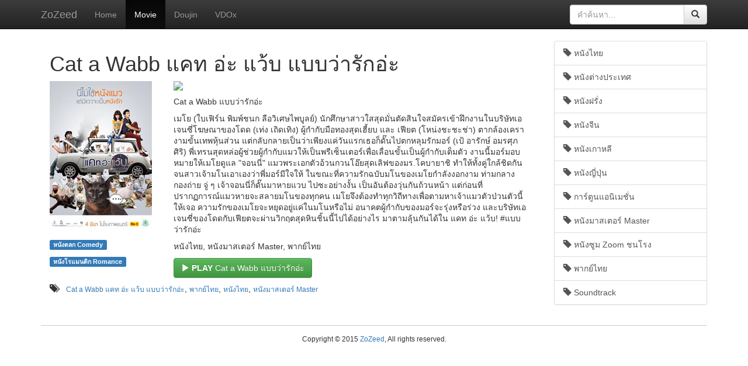

--- FILE ---
content_type: text/html; charset=UTF-8
request_url: http://movie.zozeed.com/2015/06/cat-wabb.html
body_size: 6090
content:
<!DOCTYPE html>
<html class='v2' dir='ltr' xmlns='http://www.w3.org/1999/xhtml' xmlns:b='http://www.google.com/2005/gml/b' xmlns:data='http://www.google.com/2005/gml/data' xmlns:expr='http://www.google.com/2005/gml/expr'>
<head>
<link href='https://www.blogger.com/static/v1/widgets/335934321-css_bundle_v2.css' rel='stylesheet' type='text/css'/>
<meta charset='utf-8'/>
<meta content='IE=edge' http-equiv='X-UA-Compatible'/>
<meta content='width=device-width, initial-scale=1' name='viewport'/>
<meta content='text/html; charset=UTF-8' http-equiv='Content-Type'/>
<meta content='blogger' name='generator'/>
<link href='http://movie.zozeed.com/favicon.ico' rel='icon' type='image/x-icon'/>
<link href='http://movie.zozeed.com/2015/06/cat-wabb.html' rel='canonical'/>
<link rel="alternate" type="application/atom+xml" title="ZoZeed Movie - Atom" href="http://movie.zozeed.com/feeds/posts/default" />
<link rel="alternate" type="application/rss+xml" title="ZoZeed Movie - RSS" href="http://movie.zozeed.com/feeds/posts/default?alt=rss" />
<link rel="service.post" type="application/atom+xml" title="ZoZeed Movie - Atom" href="https://www.blogger.com/feeds/2309831926266864599/posts/default" />

<link rel="alternate" type="application/atom+xml" title="ZoZeed Movie - Atom" href="http://movie.zozeed.com/feeds/7549101528071606789/comments/default" />
<!--Can't find substitution for tag [blog.ieCssRetrofitLinks]-->
<link href='https://blogger.googleusercontent.com/img/b/R29vZ2xl/AVvXsEjQfM3o2LmIOqt-nWgaNQsN-YSgBT02CgOQziQVTmHDE21qn70QjbE9n72LNqQdLON8TPIto2rGyYfmMr9TffG5nrd0v2gUtJ5nfWrbutc2WyhYfwu_7giWaIGvbj0lXE1PPinV33Ee1zE/s1600/cat-a-wabb.jpg' rel='image_src'/>
<meta content='http://movie.zozeed.com/2015/06/cat-wabb.html' property='og:url'/>
<meta content='Cat a Wabb แคท อ่ะ แว้บ แบบว่ารักอ่ะ' property='og:title'/>
<meta content='      หนังตลก Comedy  หนังโรแมนติก Romance          Cat a Wabb แบบว่ารักอ่ะ    เมโย (ใบเฟิร์น พิมพ์ชนก ลือวิเศษไพบูลย์) นักศึกษาสาวใสสุดมั่น...' property='og:description'/>
<meta content='https://blogger.googleusercontent.com/img/b/R29vZ2xl/AVvXsEjQfM3o2LmIOqt-nWgaNQsN-YSgBT02CgOQziQVTmHDE21qn70QjbE9n72LNqQdLON8TPIto2rGyYfmMr9TffG5nrd0v2gUtJ5nfWrbutc2WyhYfwu_7giWaIGvbj0lXE1PPinV33Ee1zE/w1200-h630-p-k-no-nu/cat-a-wabb.jpg' property='og:image'/>
<title>ZoZeed Movie: Cat a Wabb แคท อ&#3656;ะ แว&#3657;บ แบบว&#3656;าร&#3633;กอ&#3656;ะ</title>
<link href='//cdn.zozeed.com/css/bootstrap.css' rel='stylesheet'/>
<link href='//cdn.zozeed.com/css/bootstrap-theme.css' rel='stylesheet'/>
<link href='//cdn.zozeed.com/css/default.css' rel='stylesheet'/>
<script src='//ajax.googleapis.com/ajax/libs/jquery/1.11.2/jquery.min.js'></script>
<script src='//cdn.zozeed.com/js/bootstrap.js'></script>
<script src='//cdn.zozeed.com/js/zozeed.js'></script>
<style id='page-skin-1' type='text/css'><!--
body
{
padding-top: 70px;
}

--></style>
<link href='https://www.blogger.com/dyn-css/authorization.css?targetBlogID=2309831926266864599&amp;zx=785adb2b-ca84-4c3c-bf7c-80c88656f53d' media='none' onload='if(media!=&#39;all&#39;)media=&#39;all&#39;' rel='stylesheet'/><noscript><link href='https://www.blogger.com/dyn-css/authorization.css?targetBlogID=2309831926266864599&amp;zx=785adb2b-ca84-4c3c-bf7c-80c88656f53d' rel='stylesheet'/></noscript>
<meta name='google-adsense-platform-account' content='ca-host-pub-1556223355139109'/>
<meta name='google-adsense-platform-domain' content='blogspot.com'/>

</head>
<body>
<nav class='navbar navbar-inverse navbar-fixed-top' id='z-navbar'>
<div class='container'>
<div class='navbar-header'>
<a class='navbar-brand' href='http://www.zozeed.com'>ZoZeed</a>
</div>
<div class='collapse navbar-collapse' id='z-navbar-collapse'>
<ul class='nav navbar-nav' id='z-navbar-menu'>
<li><a href='http://www.zozeed.com'>Home</a></li>
<li class='active'><a href='http://movie.zozeed.com'>Movie</a></li>
<li><a href='http://doujin.zozeed.com'>Doujin</a></li>
<li><a href='http://vdox.zozeed.com'>VDOx</a></li>
</ul>
<ul class='nav navbar-nav navbar-right' id='z-navbar-search'>
<li>
<form action='http://movie.zozeed.com/search' class='navbar-form' method='get' role='form'>
<div class='input-group'>
<input autocomplete='off' class='form-control' name='q' placeholder='คำค้นหา...' type='text'/>
<span class='input-group-btn'>
<button class='btn btn-default' type='submit'><span class='glyphicon glyphicon-search'></span></button>
</span>
</div>
</form>
</li>
</ul>
</div>
</div>
</nav>
<div class='container'>
<div class='row'>
<div class='col-md-9'>
<div class='main section' id='main'><div class='widget Blog' data-version='1' id='Blog1'>
<div id='z-wrapper'>
<div class='z-post' itemprop='blogPost' itemscope='itemscope' itemtype='http://schema.org/BlogPosting'>
<div id='z-post-item'>
<h1>Cat a Wabb แคท อ&#3656;ะ แว&#3657;บ แบบว&#3656;าร&#3633;กอ&#3656;ะ</h1>
<div id='z-post-item-body'>
<div class="row">
 <div class="col-sm-3">
 <a class="z-link" href="http://view.zozeed.com/2015/06/113218655001660773683-6159133890624366818.html" rel="nofollow"><img class="img-responsive" src="https://blogger.googleusercontent.com/img/b/R29vZ2xl/AVvXsEjQfM3o2LmIOqt-nWgaNQsN-YSgBT02CgOQziQVTmHDE21qn70QjbE9n72LNqQdLON8TPIto2rGyYfmMr9TffG5nrd0v2gUtJ5nfWrbutc2WyhYfwu_7giWaIGvbj0lXE1PPinV33Ee1zE/s1600/cat-a-wabb.jpg" /></a>
 <p><a class="label label-primary" href="http://movie.zozeed.com/search?q=หน&#3633;งตลก Comedy">หน&#3633;งตลก Comedy</a></p> <p><a class="label label-primary" href="http://movie.zozeed.com/search?q=หน&#3633;งโรแมนต&#3636;ก Romance">หน&#3633;งโรแมนต&#3636;ก Romance</a></p>
 </div>
 <div class="col-sm-9">
 <a class="z-link" href="http://view.zozeed.com/2015/06/113218655001660773683-6159133890624366818.html" rel="nofollow"><img class="img-responsive" src="http://cdn.zozeed.com/113218655001660773683-6159133890624366818.gif" style="width:100%;" /></a>
  <p>Cat a Wabb แบบว&#3656;าร&#3633;กอ&#3656;ะ</p>
  <p>เมโย (ใบเฟ&#3636;ร&#3660;น พ&#3636;มพ&#3660;ชนก ล&#3639;อว&#3636;เศษไพบ&#3641;ลย&#3660;) น&#3633;กศ&#3638;กษาสาวใสส&#3640;ดม&#3633;&#3656;นต&#3633;ดส&#3636;นใจสม&#3633;ครเข&#3657;าฝ&#3638;กงานในบร&#3636;ษ&#3633;ทเอเจนซ&#3637;&#3656;โฆษณาของโดด (เท&#3656;ง เถ&#3636;ดเท&#3636;ง) ผ&#3641;&#3657;กำก&#3633;บม&#3639;อทองส&#3640;ดเฮ&#3637;&#3657;ยบ และ เฟ&#3637;ยต (โหน&#3656;งชะชะช&#3656;า) ตากล&#3657;องเครางามข&#3633;&#3657;นเทพห&#3640;&#3657;นส&#3656;วน แต&#3656;กล&#3633;บกลายเป&#3655;นว&#3656;าเพ&#3637;ยงแค&#3656;ว&#3633;นแรกเธอก&#3655;ด&#3633;&#3658;นไปตกหล&#3640;มร&#3633;กมอร&#3660; (เป&#3657; อาร&#3633;กษ&#3660; อมรศ&#3640;ภศ&#3636;ร&#3636;) พ&#3637;&#3656;เทรนส&#3640;ดหล&#3656;อผ&#3641;&#3657;ช&#3656;วยผ&#3641;&#3657;กำก&#3633;บแมวให&#3657;เป&#3655;นพร&#3637;เซ&#3655;นเตอร&#3660;เพ&#3639;&#3656;อเล&#3639;&#3656;อนข&#3633;&#3657;นเป&#3655;นผ&#3641;&#3657;กำก&#3633;บเต&#3655;มต&#3633;ว 

        งานน&#3637;&#3657;มอร&#3660;มอบหมายให&#3657;เมโยด&#3641;แล "จอนน&#3637;&#3656;" แมวพระเอกต&#3633;วอ&#3657;วนกวนโอ&#3658;ยส&#3640;ดเล&#3636;ฟของมร.โคบายาช&#3636; ทำให&#3657;ท&#3633;&#3657;งค&#3641;&#3656;ใกล&#3657;ช&#3636;ดก&#3633;นจนสาวเจ&#3657;ามโนเอาเองว&#3656;าพ&#3637;&#3656;มอร&#3660;ม&#3637;ใจให&#3657; ในขณะท&#3637;&#3656;ความร&#3633;กฉบ&#3633;บมโนของเมโยกำล&#3633;งงอกงาม ท&#3656;ามกลางกองถ&#3656;าย จ&#3641;&#3656; ๆ เจ&#3657;าจอนน&#3637;&#3656;ก&#3655;ด&#3633;&#3658;นมาหายแวบ ไปซะอย&#3656;างง&#3633;&#3657;น เป&#3655;นอ&#3633;นต&#3657;องว&#3640;&#3656;นก&#3633;นถ&#3657;วนหน&#3657;า แต&#3656;ก&#3656;อนท&#3637;&#3656;ปรากฏการณ&#3660;แมวหายจะสลายมโนของท&#3640;กคน เมโยจ&#3638;งต&#3657;องทำท&#3640;กว&#3636;ถ&#3637;ทางเพ&#3639;&#3656;อตามหาเจ&#3657;าแมวต&#3633;วป&#3656;วนต&#3633;วน&#3637;&#3657;ให&#3657;เจอ ความร&#3633;กของเมโยจะหย&#3640;ดอย&#3641;&#3656;แค&#3656;ในมโนหร&#3639;อไม&#3656; อนาคตผ&#3641;&#3657;กำก&#3633;บของมอร&#3660;จะร&#3640;&#3656;งหร&#3639;อร&#3656;วง และบร&#3636;ษ&#3633;ทเอเจนซ&#3637;&#3656;ของโดดก&#3633;บเฟ&#3637;ยตจะผ&#3656;านว&#3636;กฤตส&#3640;ดห&#3636;นช&#3636;&#3657;นน&#3637;&#3657;ไปได&#3657;อย&#3656;างไร มาตามล&#3640;&#3657;นก&#3633;นได&#3657;ใน แคท อ&#3656;ะ แว&#3657;บ! #แบบว&#3656;าร&#3633;กอ&#3656;ะ</p>
  <p>หน&#3633;งไทย, หน&#3633;งมาสเตอร&#3660; Master, พากย&#3660;ไทย</p>
  <div>
   <a class="btn btn-success z-link" href="http://view.zozeed.com/2015/06/113218655001660773683-6159133890624366818.html" rel="nofollow">
    <span class="glyphicon glyphicon-play"></span> <strong>PLAY</strong>   Cat a Wabb แบบว&#3656;าร&#3633;กอ&#3656;ะ
   </a>
  </div>
 </div>
</div>
</div>
<div id='z-post-item-label'>
<p>
<span class='glyphicon glyphicon-tags'></span>
<a href=''>Cat a Wabb แคท อ&#3656;ะ แว&#3657;บ แบบว&#3656;าร&#3633;กอ&#3656;ะ</a>,
						
<a href='http://movie.zozeed.com/search/label/%E0%B8%9E%E0%B8%B2%E0%B8%81%E0%B8%A2%E0%B9%8C%E0%B9%84%E0%B8%97%E0%B8%A2' rel='tag'>พากย&#3660;ไทย</a>,
<a href='http://movie.zozeed.com/search/label/%E0%B8%AB%E0%B8%99%E0%B8%B1%E0%B8%87%E0%B9%84%E0%B8%97%E0%B8%A2' rel='tag'>หน&#3633;งไทย</a>,
<a href='http://movie.zozeed.com/search/label/%E0%B8%AB%E0%B8%99%E0%B8%B1%E0%B8%87%E0%B8%A1%E0%B8%B2%E0%B8%AA%E0%B9%80%E0%B8%95%E0%B8%AD%E0%B8%A3%E0%B9%8C%20Master' rel='tag'>หน&#3633;งมาสเตอร&#3660; Master</a>
</p>
</div>
<span class='item-control blog-admin pid-2105952545'>
<a href='https://www.blogger.com/post-edit.g?blogID=2309831926266864599&postID=7549101528071606789&from=pencil' title='แก้ไขบทความ'>
<img alt='' class='icon-action' height='18' src='//img2.blogblog.com/img/icon18_edit_allbkg.gif' width='18'/>
</a>
</span>
</div>
</div>
</div>
<div class='clear'></div>
</div></div>
</div>
<div class='col-md-3'>
<div id='z-side'>
<div class='hidden-sm hidden-md hidden-lg' id='z-side-mobile'>
<div id='z-side-mobile-search'>
<form action='http://movie.zozeed.com/search' method='get' role='form'>
<div class='input-group'>
<input autocomplete='off' class='form-control' name='q' placeholder='คำค้นหา...' type='text'/>
<span class='input-group-btn'>
<button class='btn btn-default' type='submit'><span class='glyphicon glyphicon-search'></span></button>
</span>
</div>
</form>
</div>
<div id='z-side-mobile-menu'>
<div class='list-group'>
<a class='list-group-item' href='http://www.zozeed.com'><span class='glyphicon glyphicon-link'></span> HOME</a>
<a class='list-group-item' href='http://movie.zozeed.com'><span class='glyphicon glyphicon-link'></span> MOVIE</a>
<a class='list-group-item' href='http://doujin.zozeed.com'><span class='glyphicon glyphicon-link'></span> Doujin</a>
<a class='list-group-item' href='http://vdox.zozeed.com'><span class='glyphicon glyphicon-link'></span> VDOx</a>
</div>
</div>
</div>
<div id='z-side-menu'>
<div class='list-group'>
<a class='list-group-item' href='http://movie.zozeed.com/search/label/หนังไทย'><span class='glyphicon glyphicon-tag'></span> หน&#3633;งไทย</a>
<a class='list-group-item' href='http://movie.zozeed.com/search/label/หนังต่างประเทศ'><span class='glyphicon glyphicon-tag'></span> หน&#3633;งต&#3656;างประเทศ</a>
<a class='list-group-item' href='http://movie.zozeed.com/search/label/หนังฝรั่ง'><span class='glyphicon glyphicon-tag'></span> หน&#3633;งฝร&#3633;&#3656;ง</a>
<a class='list-group-item' href='http://movie.zozeed.com/search/label/หนังจีน'><span class='glyphicon glyphicon-tag'></span> หน&#3633;งจ&#3637;น</a>
<a class='list-group-item' href='http://movie.zozeed.com/search/label/หนังเกาหลี'><span class='glyphicon glyphicon-tag'></span> หน&#3633;งเกาหล&#3637;</a>
<a class='list-group-item' href='http://movie.zozeed.com/search/label/หนังญี่ปุ่น'><span class='glyphicon glyphicon-tag'></span> หน&#3633;งญ&#3637;&#3656;ป&#3640;&#3656;น</a>
<a class='list-group-item' href='http://movie.zozeed.com/search/label/การ์ตูนแอนิเมชั่น'><span class='glyphicon glyphicon-tag'></span> การ&#3660;ต&#3641;นแอน&#3636;เมช&#3633;&#3656;น</a>
<a class='list-group-item' href='http://movie.zozeed.com/search/label/หนังมาสเตอร์%20Master'><span class='glyphicon glyphicon-tag'></span> หน&#3633;งมาสเตอร&#3660; Master</a>
<a class='list-group-item' href='http://movie.zozeed.com/search/label/หนังซูม%20Zoom%20ชนโรง'><span class='glyphicon glyphicon-tag'></span> หน&#3633;งซ&#3641;ม Zoom ชนโรง</a>
<a class='list-group-item' href='http://movie.zozeed.com/search/label/พากย์ไทย'><span class='glyphicon glyphicon-tag'></span> พากย&#3660;ไทย</a>
<a class='list-group-item' href='http://movie.zozeed.com/search/label/Soundtrack'><span class='glyphicon glyphicon-tag'></span> Soundtrack</a>
</div>
</div>
</div>
</div>
</div>
<div id='z-footer'>
<div id='histats_counter'></div>
<script type='text/javascript'>
var _Hasync= _Hasync|| [];
_Hasync.push(['Histats.start', '1,3040569,4,107,170,20,00010001']);
_Hasync.push(['Histats.fasi', '1']);
_Hasync.push(['Histats.track_hits', '']);
(function() {
var hs = document.createElement('script'); hs.type = 'text/javascript'; hs.async = true;
hs.src = ('http://s10.histats.com/js15_as.js');
(document.getElementsByTagName('head')[0] || document.getElementsByTagName('body')[0]).appendChild(hs);
})();
</script>
<p>Copyright &#169; 2015 <a href='http://www.zozeed.com'>ZoZeed</a>, All rights reserved.</p>
</div>
</div>
<div class='no-items section' id='zozeed'></div>

<script type="text/javascript" src="https://www.blogger.com/static/v1/widgets/3845888474-widgets.js"></script>
<script type='text/javascript'>
window['__wavt'] = 'AOuZoY7vdTcL_-vMmEUHmb_El9NdQa6ELg:1768375798498';_WidgetManager._Init('//www.blogger.com/rearrange?blogID\x3d2309831926266864599','//movie.zozeed.com/2015/06/cat-wabb.html','2309831926266864599');
_WidgetManager._SetDataContext([{'name': 'blog', 'data': {'blogId': '2309831926266864599', 'title': 'ZoZeed Movie', 'url': 'http://movie.zozeed.com/2015/06/cat-wabb.html', 'canonicalUrl': 'http://movie.zozeed.com/2015/06/cat-wabb.html', 'homepageUrl': 'http://movie.zozeed.com/', 'searchUrl': 'http://movie.zozeed.com/search', 'canonicalHomepageUrl': 'http://movie.zozeed.com/', 'blogspotFaviconUrl': 'http://movie.zozeed.com/favicon.ico', 'bloggerUrl': 'https://www.blogger.com', 'hasCustomDomain': true, 'httpsEnabled': false, 'enabledCommentProfileImages': true, 'gPlusViewType': 'FILTERED_POSTMOD', 'adultContent': false, 'analyticsAccountNumber': '', 'encoding': 'UTF-8', 'locale': 'th', 'localeUnderscoreDelimited': 'th', 'languageDirection': 'ltr', 'isPrivate': false, 'isMobile': false, 'isMobileRequest': false, 'mobileClass': '', 'isPrivateBlog': false, 'isDynamicViewsAvailable': true, 'feedLinks': '\x3clink rel\x3d\x22alternate\x22 type\x3d\x22application/atom+xml\x22 title\x3d\x22ZoZeed Movie - Atom\x22 href\x3d\x22http://movie.zozeed.com/feeds/posts/default\x22 /\x3e\n\x3clink rel\x3d\x22alternate\x22 type\x3d\x22application/rss+xml\x22 title\x3d\x22ZoZeed Movie - RSS\x22 href\x3d\x22http://movie.zozeed.com/feeds/posts/default?alt\x3drss\x22 /\x3e\n\x3clink rel\x3d\x22service.post\x22 type\x3d\x22application/atom+xml\x22 title\x3d\x22ZoZeed Movie - Atom\x22 href\x3d\x22https://www.blogger.com/feeds/2309831926266864599/posts/default\x22 /\x3e\n\n\x3clink rel\x3d\x22alternate\x22 type\x3d\x22application/atom+xml\x22 title\x3d\x22ZoZeed Movie - Atom\x22 href\x3d\x22http://movie.zozeed.com/feeds/7549101528071606789/comments/default\x22 /\x3e\n', 'meTag': '', 'adsenseHostId': 'ca-host-pub-1556223355139109', 'adsenseHasAds': false, 'adsenseAutoAds': false, 'boqCommentIframeForm': true, 'loginRedirectParam': '', 'isGoogleEverywhereLinkTooltipEnabled': true, 'view': '', 'dynamicViewsCommentsSrc': '//www.blogblog.com/dynamicviews/4224c15c4e7c9321/js/comments.js', 'dynamicViewsScriptSrc': '//www.blogblog.com/dynamicviews/0986fae69b86b3aa', 'plusOneApiSrc': 'https://apis.google.com/js/platform.js', 'disableGComments': true, 'interstitialAccepted': false, 'sharing': {'platforms': [{'name': '\u0e23\u0e31\u0e1a\u0e25\u0e34\u0e07\u0e01\u0e4c', 'key': 'link', 'shareMessage': '\u0e23\u0e31\u0e1a\u0e25\u0e34\u0e07\u0e01\u0e4c', 'target': ''}, {'name': 'Facebook', 'key': 'facebook', 'shareMessage': '\u0e41\u0e0a\u0e23\u0e4c\u0e43\u0e19 Facebook', 'target': 'facebook'}, {'name': 'BlogThis!', 'key': 'blogThis', 'shareMessage': 'BlogThis!', 'target': 'blog'}, {'name': 'X', 'key': 'twitter', 'shareMessage': '\u0e41\u0e0a\u0e23\u0e4c\u0e43\u0e19 X', 'target': 'twitter'}, {'name': 'Pinterest', 'key': 'pinterest', 'shareMessage': '\u0e41\u0e0a\u0e23\u0e4c\u0e43\u0e19 Pinterest', 'target': 'pinterest'}, {'name': '\u0e2d\u0e35\u0e40\u0e21\u0e25', 'key': 'email', 'shareMessage': '\u0e2d\u0e35\u0e40\u0e21\u0e25', 'target': 'email'}], 'disableGooglePlus': true, 'googlePlusShareButtonWidth': 0, 'googlePlusBootstrap': '\x3cscript type\x3d\x22text/javascript\x22\x3ewindow.___gcfg \x3d {\x27lang\x27: \x27th\x27};\x3c/script\x3e'}, 'hasCustomJumpLinkMessage': false, 'jumpLinkMessage': '\u0e2d\u0e48\u0e32\u0e19\u0e40\u0e1e\u0e34\u0e48\u0e21\u0e40\u0e15\u0e34\u0e21', 'pageType': 'item', 'postId': '7549101528071606789', 'postImageThumbnailUrl': 'https://blogger.googleusercontent.com/img/b/R29vZ2xl/AVvXsEjQfM3o2LmIOqt-nWgaNQsN-YSgBT02CgOQziQVTmHDE21qn70QjbE9n72LNqQdLON8TPIto2rGyYfmMr9TffG5nrd0v2gUtJ5nfWrbutc2WyhYfwu_7giWaIGvbj0lXE1PPinV33Ee1zE/s72-c/cat-a-wabb.jpg', 'postImageUrl': 'https://blogger.googleusercontent.com/img/b/R29vZ2xl/AVvXsEjQfM3o2LmIOqt-nWgaNQsN-YSgBT02CgOQziQVTmHDE21qn70QjbE9n72LNqQdLON8TPIto2rGyYfmMr9TffG5nrd0v2gUtJ5nfWrbutc2WyhYfwu_7giWaIGvbj0lXE1PPinV33Ee1zE/s1600/cat-a-wabb.jpg', 'pageName': 'Cat a Wabb \u0e41\u0e04\u0e17 \u0e2d\u0e48\u0e30 \u0e41\u0e27\u0e49\u0e1a \u0e41\u0e1a\u0e1a\u0e27\u0e48\u0e32\u0e23\u0e31\u0e01\u0e2d\u0e48\u0e30', 'pageTitle': 'ZoZeed Movie: Cat a Wabb \u0e41\u0e04\u0e17 \u0e2d\u0e48\u0e30 \u0e41\u0e27\u0e49\u0e1a \u0e41\u0e1a\u0e1a\u0e27\u0e48\u0e32\u0e23\u0e31\u0e01\u0e2d\u0e48\u0e30'}}, {'name': 'features', 'data': {}}, {'name': 'messages', 'data': {'edit': '\u0e41\u0e01\u0e49\u0e44\u0e02', 'linkCopiedToClipboard': '\u0e04\u0e31\u0e14\u0e25\u0e2d\u0e01\u0e25\u0e34\u0e07\u0e01\u0e4c\u0e44\u0e1b\u0e22\u0e31\u0e07\u0e04\u0e25\u0e34\u0e1b\u0e1a\u0e2d\u0e23\u0e4c\u0e14\u0e41\u0e25\u0e49\u0e27', 'ok': '\u0e15\u0e01\u0e25\u0e07', 'postLink': '\u0e25\u0e34\u0e07\u0e04\u0e4c\u0e44\u0e1b\u0e22\u0e31\u0e07\u0e42\u0e1e\u0e2a\u0e15\u0e4c'}}, {'name': 'template', 'data': {'name': 'custom', 'localizedName': '\u0e17\u0e35\u0e48\u0e01\u0e33\u0e2b\u0e19\u0e14\u0e40\u0e2d\u0e07', 'isResponsive': false, 'isAlternateRendering': false, 'isCustom': true}}, {'name': 'view', 'data': {'classic': {'name': 'classic', 'url': '?view\x3dclassic'}, 'flipcard': {'name': 'flipcard', 'url': '?view\x3dflipcard'}, 'magazine': {'name': 'magazine', 'url': '?view\x3dmagazine'}, 'mosaic': {'name': 'mosaic', 'url': '?view\x3dmosaic'}, 'sidebar': {'name': 'sidebar', 'url': '?view\x3dsidebar'}, 'snapshot': {'name': 'snapshot', 'url': '?view\x3dsnapshot'}, 'timeslide': {'name': 'timeslide', 'url': '?view\x3dtimeslide'}, 'isMobile': false, 'title': 'Cat a Wabb \u0e41\u0e04\u0e17 \u0e2d\u0e48\u0e30 \u0e41\u0e27\u0e49\u0e1a \u0e41\u0e1a\u0e1a\u0e27\u0e48\u0e32\u0e23\u0e31\u0e01\u0e2d\u0e48\u0e30', 'description': '      \u0e2b\u0e19\u0e31\u0e07\u0e15\u0e25\u0e01 Comedy  \u0e2b\u0e19\u0e31\u0e07\u0e42\u0e23\u0e41\u0e21\u0e19\u0e15\u0e34\u0e01 Romance          Cat a Wabb \u0e41\u0e1a\u0e1a\u0e27\u0e48\u0e32\u0e23\u0e31\u0e01\u0e2d\u0e48\u0e30    \u0e40\u0e21\u0e42\u0e22 (\u0e43\u0e1a\u0e40\u0e1f\u0e34\u0e23\u0e4c\u0e19 \u0e1e\u0e34\u0e21\u0e1e\u0e4c\u0e0a\u0e19\u0e01 \u0e25\u0e37\u0e2d\u0e27\u0e34\u0e40\u0e28\u0e29\u0e44\u0e1e\u0e1a\u0e39\u0e25\u0e22\u0e4c) \u0e19\u0e31\u0e01\u0e28\u0e36\u0e01\u0e29\u0e32\u0e2a\u0e32\u0e27\u0e43\u0e2a\u0e2a\u0e38\u0e14\u0e21\u0e31\u0e48\u0e19...', 'featuredImage': 'https://blogger.googleusercontent.com/img/b/R29vZ2xl/AVvXsEjQfM3o2LmIOqt-nWgaNQsN-YSgBT02CgOQziQVTmHDE21qn70QjbE9n72LNqQdLON8TPIto2rGyYfmMr9TffG5nrd0v2gUtJ5nfWrbutc2WyhYfwu_7giWaIGvbj0lXE1PPinV33Ee1zE/s1600/cat-a-wabb.jpg', 'url': 'http://movie.zozeed.com/2015/06/cat-wabb.html', 'type': 'item', 'isSingleItem': true, 'isMultipleItems': false, 'isError': false, 'isPage': false, 'isPost': true, 'isHomepage': false, 'isArchive': false, 'isLabelSearch': false, 'postId': 7549101528071606789}}]);
_WidgetManager._RegisterWidget('_BlogView', new _WidgetInfo('Blog1', 'main', document.getElementById('Blog1'), {'cmtInteractionsEnabled': false}, 'displayModeFull'));
</script>
</body>
</html>

--- FILE ---
content_type: text/css; charset=utf-8
request_url: http://cdn.zozeed.com/css/default.css
body_size: 480
content:
body
{
	padding-top: 70px;
}

.video-js {padding-top: 44.2%}
.vjs-fullscreen {padding-top: 0px}

#z-navbar
{

}
#z-navbar-collapse
{

}
#z-navbar-menu
{

}
#z-navbar-search
{

}
#z-wrapper
{
	padding-bottom: 20px;
}
.z-post
{

}
.z-post-list
{
	position: relative;
	display: block;
}
.z-post-list strong
{
	position: absolute;
  bottom: 0;
  display: block;
  background-color: rgba(0,0,0,0.75);
  color: #FFFFFF;
  margin: 5px;
  font-size: 0.88em;
  padding: 3px;
  font-weight: normal;
}
.z-post-list:hover img
{
	background-color: #333333;
}
#z-post-item
{

}
#z-post-item img
{
	margin-bottom: 10px;
}
#z-post-item .z-post-item-img
{
	text-align: center;
}
#z-post-item .z-post-item-img img
{
	margin: 5px auto;
}
#z-post-item-image
{
	cursor: pointer;
}
#z-post-item-label
{
	margin-top: 10px;
}
#z-post-item-label span
{
	padding-right: 10px;
}
#z-post-item-label a
{
	font-size: 0.88em;
}
#z-post-item-body
{

}
#z-post-item-body .btn
{
	white-space: normal;
}
#z-nextprev
{
	text-align: center;
}
#z-side
{

}
#z-side-mobile
{

}
#z-side-mobile-search
{

}
#z-side-mobile-search
{

}
#z-side-mobile-menu
{

}
#z-side-menu
{

}
#z-footer
{
	border-top: #CCCCCC solid 1px;
	margin-top: 15px;
	padding-top: 15px;
	font-size: 0.88em;
	text-align: center;
}

--- FILE ---
content_type: application/javascript; charset=utf-8
request_url: http://cdn.zozeed.com/js/zozeed.js
body_size: 1956
content:
var zdebug;
function z_paginate(data)
{
	var pages = data.feed.entry;
	var paginate = [];
	var parse = {};
	var template = $('#z-nextprev').html();
	var template_page = '';
	var p = 2;
	zdebug = pages;
	if(z_parse_url(location.href).query)
	{
		z_parse_str(z_parse_url(location.href).query.replace(/-/g,'_'),parse);
	}
	if(parse.updated_max)
	{
		parse.updated_max = parse.updated_max.replace(/_/g,'-').replace(/\+/g,'%2B');
	}
	for(i=0;i<=pages.length;i+=z_perpage)
	{
		var n = i-1;
		if(n>=(z_perpage-1))
		{
			var page = pages[n].published.$t;
			page = z_explode('.',page);
			page = page[0];
			page = page + '%2B07:00';
			paginate.push(page);
			if(page==parse.updated_max)
			{
				template_page += '<a class="btn btn-info" href="search?updated-max='+page+'&max-results='+z_perpage+'">'+p+'</a>';
			}
			else
			{
				template_page += '<a class="btn btn-default" href="search?updated-max='+page+'&max-results='+z_perpage+'">'+p+'</a>';
			}
			p++;
		}
	}
	template = template.replace(/{{PAGINATE}}/g,template_page);
	$('#z-nextprev').html(template);
}
$(function() {
	// var link = $('.z-link').attr('href');
	// $('.z-link').attr({'href':'http://adf.ly/9723017/'+link});
});
function z_parse_url(str, component) { var query, key = ['source', 'scheme', 'authority', 'userInfo', 'user', 'pass', 'host', 'port', 'relative', 'path', 'directory', 'file', 'query', 'fragment' ], ini = (this.php_js && this.php_js.ini) || {}, mode = (ini['phpjs.parse_url.mode'] && ini['phpjs.parse_url.mode'].local_value) || 'php', parser = { php: /^(?:([^:\/?#]+):)?(?:\/\/()(?:(?:()(?:([^:@]*):?([^:@]*))?@)?([^:\/?#]*)(?::(\d*))?))?()(?:(()(?:(?:[^?#\/]*\/)*)()(?:[^?#]*))(?:\?([^#]*))?(?:#(.*))?)/, strict: /^(?:([^:\/?#]+):)?(?:\/\/((?:(([^:@]*):?([^:@]*))?@)?([^:\/?#]*)(?::(\d*))?))?((((?:[^?#\/]*\/)*)([^?#]*))(?:\?([^#]*))?(?:#(.*))?)/, loose: /^(?:(?![^:@]+:[^:@\/]*@)([^:\/?#.]+):)?(?:\/\/\/?)?((?:(([^:@]*):?([^:@]*))?@)?([^:\/?#]*)(?::(\d*))?)(((\/(?:[^?#](?![^?#\/]*\.[^?#\/.]+(?:[?#]|$)))*\/?)?([^?#\/]*))(?:\?([^#]*))?(?:#(.*))?)/ }; var m = parser[mode].exec(str), uri = {}, i = 14; while (i--) { if (m[i]) { uri[key[i]] = m[i]; } } if (component) { return uri[component.replace('PHP_URL_', '') .toLowerCase()]; } if (mode !== 'php') { var name = (ini['phpjs.parse_url.queryKey'] && ini['phpjs.parse_url.queryKey'].local_value) || 'queryKey'; parser = /(?:^|&)([^&=]*)=?([^&]*)/g; uri[name] = {}; query = uri[key[12]] || ''; query.replace(parser, function($0, $1, $2) { if ($1) { uri[name][$1] = $2; } }); } delete uri.source; return uri; } 
function z_parse_str(str, array) { var strArr = String(str) .replace(/^&/, '') .replace(/&$/, '') .split('&'), sal = strArr.length, i, j, ct, p, lastObj, obj, lastIter, undef, chr, tmp, key, value, postLeftBracketPos, keys, keysLen, fixStr = function(str) { return decodeURIComponent(str.replace(/\+/g, '%20')); }; if (!array) { array = this.window; } for (i = 0; i < sal; i++) { tmp = strArr[i].split('='); key = fixStr(tmp[0]); value = (tmp.length < 2) ? '' : fixStr(tmp[1]); while (key.charAt(0) === ' ') { key = key.slice(1); } if (key.indexOf('\x00') > -1) { key = key.slice(0, key.indexOf('\x00')); } if (key && key.charAt(0) !== '[') { keys = []; postLeftBracketPos = 0; for (j = 0; j < key.length; j++) { if (key.charAt(j) === '[' && !postLeftBracketPos) { postLeftBracketPos = j + 1; } else if (key.charAt(j) === ']') { if (postLeftBracketPos) { if (!keys.length) { keys.push(key.slice(0, postLeftBracketPos - 1)); } keys.push(key.substr(postLeftBracketPos, j - postLeftBracketPos)); postLeftBracketPos = 0; if (key.charAt(j + 1) !== '[') { break; } } } } if (!keys.length) { keys = [key]; } for (j = 0; j < keys[0].length; j++) { chr = keys[0].charAt(j); if (chr === ' ' || chr === '.' || chr === '[') { keys[0] = keys[0].substr(0, j) + '_' + keys[0].substr(j + 1); } if (chr === '[') { break; } } obj = array; for (j = 0, keysLen = keys.length; j < keysLen; j++) { key = keys[j].replace(/^['"]/, '') .replace(/['"]$/, ''); lastIter = j !== keys.length - 1; lastObj = obj; if ((key !== '' && key !== ' ') || j === 0) { if (obj[key] === undef) { obj[key] = {}; } obj = obj[key]; } else { ct = -1; for (p in obj) { if (obj.hasOwnProperty(p)) { if (+p > ct && p.match(/^\d+$/g)) { ct = +p; } } } key = ct + 1; } } lastObj[key] = value; } } } 
function z_explode(delimiter, string, limit) { if (arguments.length < 2 || typeof delimiter === 'undefined' || typeof string === 'undefined') return null; if (delimiter === '' || delimiter === false || delimiter === null) return false; if (typeof delimiter === 'function' || typeof delimiter === 'object' || typeof string === 'function' || typeof string === 'object') { return { 0: '' }; } if (delimiter === true) delimiter = '1'; delimiter += ''; string += ''; var s = string.split(delimiter); if (typeof limit === 'undefined') return s; if (limit === 0) limit = 1; if (limit > 0) { if (limit >= s.length) return s; return s.slice(0, limit - 1) .concat([s.slice(limit - 1) .join(delimiter) ]); } if (-limit >= s.length) return []; s.splice(s.length + limit); return s; } 